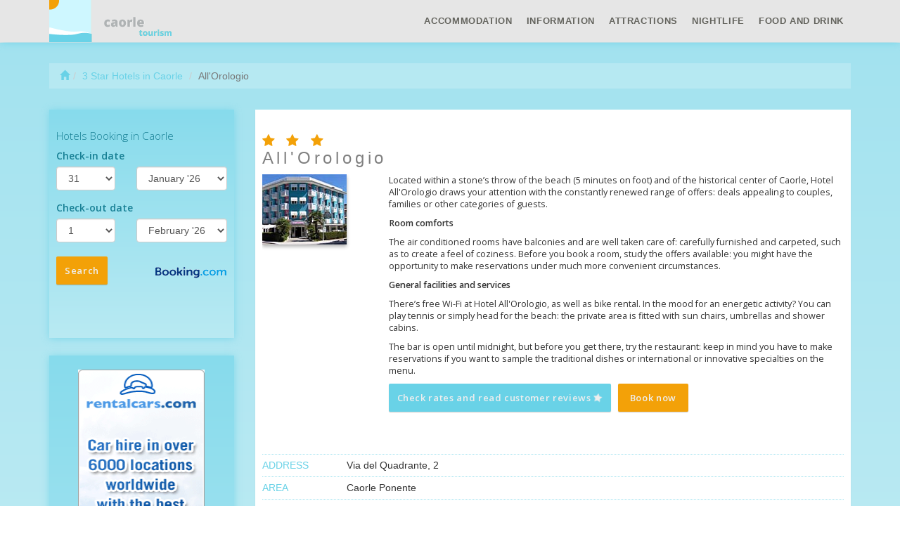

--- FILE ---
content_type: text/html
request_url: http://www.caorle-tourism.com/en/3-star-hotels/all-orologio.html
body_size: 5799
content:
<!DOCTYPE html>
<html lang="en">

    <head>
        <meta charset="utf-8">
        <meta name="viewport" content="width=device-width, initial-scale=1.0">
        <meta http-equiv="X-UA-Compatible" content="IE=edge">
        <meta name="title" content="All'Orologio/3 Star Hotels in Caorle">
        <meta name="description" content="Located within a stone’s throw of the beach (5 minutes on foot) and of the historical center of Caorle, Hotel All'Orologio draws your attention with the constantly...">
        <meta name="author" content="">
                <title>All'Orologio/3 Star Hotels in Caorle</title>
        <link href='https://fonts.googleapis.com/css?family=Open+Sans:400,300,600,400italic,300italic&subset=latin-ext,cyrillic' rel='stylesheet' type='text/css'>
        <!-- Bootstrap core CSS -->
        <link href="https://maxcdn.bootstrapcdn.com/bootstrap/3.2.0/css/bootstrap.min.css" rel="stylesheet">
        <link href="https://maxcdn.bootstrapcdn.com/font-awesome/4.1.0/css/font-awesome.min.css" rel="stylesheet">

        <!-- Custom CSS -->
        <link href="http://www.caorle-tourism.com/css/resort_custom.css" rel="stylesheet">
        <link href="http://www.caorle-tourism.com/css/icomoon.css" rel="stylesheet">
    </head>

    <body><nav class="navbar navbar-default navbar-fixed-top" role="navigation">
    <div class="navbar-inside">

        <div class="container">

            <div class="navbar-header">
                <button type="button" class="navbar-toggle" data-toggle="collapse" data-target=".navbar-ex1-collapse">
                    <span class="sr-only">Toggle Navigation</span>
                    <i class="fa fa-bars"></i>
                </button>
                <a href="http://www.caorle-tourism.com/en/" class="brand"><h1> Caorle</h1></a>
            </div>

            <!--  nav links, forms, content for toggling -->
            <div class="collapse navbar-collapse navbar-ex1-collapse">
                <ul class="nav navbar-nav">
                                            <li class="dropdown accommodation">
                            <a data-toggle="dropdown" class="dropdown-toggle" href="#"> <i class=" icon icon-hotel hidden-lg"></i><span class="visible-lg visible-xs">Accommodation</span></a>
                            <ul class="dropdown-menu">
                                                                    <li>
                                        <a href="http://www.caorle-tourism.com/en/4-star-hotels.html" title="4 Star Hotels">
                                            4 Star Hotels                                        </a>
                                    </li>
                                                                        <li>
                                        <a href="http://www.caorle-tourism.com/en/3-star-hotels.html" title="3 Star Hotels">
                                            3 Star Hotels                                        </a>
                                    </li>
                                                                        <li>
                                        <a href="http://www.caorle-tourism.com/en/2-star-hotels.html" title="2 Star Hotels">
                                            2 Star Hotels                                        </a>
                                    </li>
                                                                        <li>
                                        <a href="http://www.caorle-tourism.com/en/1-star-hotels.html" title="1 Star Hotels">
                                            1 Star Hotels                                        </a>
                                    </li>
                                                                        <li>
                                        <a href="http://www.caorle-tourism.com/en/residences.html" title="Residences">
                                            Residences                                        </a>
                                    </li>
                                                                        <li>
                                        <a href="http://www.caorle-tourism.com/en/campings.html" title="Campings">
                                            Campings                                        </a>
                                    </li>
                                                                </ul>
                        </li>
                                                <li class="dropdown touristInfo">
                            <a data-toggle="dropdown" class="dropdown-toggle" href="#"> <i class=" fa fa-info hidden-lg"></i><span class="visible-lg visible-xs">Information</span></a>
                            <ul class="dropdown-menu">
                                                                    <li>
                                        <a href="http://www.caorle-tourism.com/en/caorle-map.html" title="Caorle map">
                                            Caorle map                                        </a>
                                    </li>
                                                                        <li>
                                        <a href="http://www.caorle-tourism.com/en/how-to-get-to-caorle.html" title="How to get to Caorle">
                                            How to get to Caorle                                        </a>
                                    </li>
                                                                        <li>
                                        <a href="http://www.caorle-tourism.com/en/how-to-get-around-in-caorle.html" title="How to get around in Caorle">
                                            How to get around in Caorle                                        </a>
                                    </li>
                                                                        <li>
                                        <a href="http://www.caorle-tourism.com/en/caorle-airports.html" title="Caorle airports">
                                            Caorle airports                                        </a>
                                    </li>
                                                                        <li>
                                        <a href="http://www.caorle-tourism.com/en/ports-of-caorle.html" title="Ports of Caorle">
                                            Ports of Caorle                                        </a>
                                    </li>
                                                                        <li>
                                        <a href="http://www.caorle-tourism.com/en/weather-and-climate-in-caorle.html" title="Weather and climate in Caorle">
                                            Weather and climate in Caorle                                        </a>
                                    </li>
                                                                        <li>
                                        <a href="http://www.caorle-tourism.com/en/tourist-information-offices-in-caorle.html" title="Tourist information offices in Caorle">
                                            Tourist information offices in Caorle                                        </a>
                                    </li>
                                                                        <li>
                                        <a href="http://www.caorle-tourism.com/en/travel-tips-to-caorle.html" title="Travel tips to Caorle">
                                            Travel tips to Caorle                                        </a>
                                    </li>
                                                                        <li>
                                        <a href="http://www.caorle-tourism.com/en/shopping-in-caorle.html" title="Shopping in Caorle">
                                            Shopping in Caorle                                        </a>
                                    </li>
                                                                        <li>
                                        <a href="http://www.caorle-tourism.com/en/nightlife-in-caorle.html" title="Nightlife in Caorle">
                                            Nightlife in Caorle                                        </a>
                                    </li>
                                                                        <li>
                                        <a href="http://www.caorle-tourism.com/en/traditional-cuisine-in-caorle.html" title="Traditional cuisine in Caorle">
                                            Traditional cuisine in Caorle                                        </a>
                                    </li>
                                                                        <li>
                                        <a href="http://www.caorle-tourism.com/en/short-history-of-caorle.html" title="Short history of Caorle">
                                            Short history of Caorle                                        </a>
                                    </li>
                                                                        <li>
                                        <a href="http://www.caorle-tourism.com/en/caorle-and-the-blue-flag.html" title="Caorle and the Blue Flag">
                                            Caorle and the Blue Flag                                        </a>
                                    </li>
                                                                        <li>
                                        <a href="http://www.caorle-tourism.com/en/caorle-webcam.html" title="Caorle webcam">
                                            Caorle webcam                                        </a>
                                    </li>
                                                                </ul>
                        </li>
                                                <li class="dropdown attractions">
                            <a data-toggle="dropdown" class="dropdown-toggle" href="#"> <i class=" icon icon-attractions hidden-lg"></i><span class="visible-lg visible-xs">Attractions</span></a>
                            <ul class="dropdown-menu">
                                                                    <li>
                                        <a href="http://www.caorle-tourism.com/en/attractions-museums.html" title="Museums">
                                            Museums                                        </a>
                                    </li>
                                                                        <li>
                                        <a href="http://www.caorle-tourism.com/en/attractions-places-of-worship.html" title="Places of worship">
                                            Places of worship                                        </a>
                                    </li>
                                                                        <li>
                                        <a href="http://www.caorle-tourism.com/en/attractions-beaches.html" title="Beaches">
                                            Beaches                                        </a>
                                    </li>
                                                                        <li>
                                        <a href="http://www.caorle-tourism.com/en/attractions-theme-parks.html" title="Theme parks">
                                            Theme parks                                        </a>
                                    </li>
                                                                        <li>
                                        <a href="http://www.caorle-tourism.com/en/attractions-nature-and-traditions.html" title="Nature and traditions">
                                            Nature and traditions                                        </a>
                                    </li>
                                                                        <li>
                                        <a href="http://www.caorle-tourism.com/en/attractions-sports.html" title="Sports">
                                            Sports                                        </a>
                                    </li>
                                                                        <li>
                                        <a href="http://www.caorle-tourism.com/en/attractions-tours-and-itineraries.html" title="Tours and itineraries">
                                            Tours and itineraries                                        </a>
                                    </li>
                                                                        <li>
                                        <a href="http://www.caorle-tourism.com/en/attractions-events.html" title="Events">
                                            Events                                        </a>
                                    </li>
                                                                        <li>
                                        <a href="http://www.caorle-tourism.com/en/attractions-nearby-attractions.html" title="Nearby attractions">
                                            Nearby attractions                                        </a>
                                    </li>
                                                                </ul>
                        </li>
                                                <li class="dropdown leisure">
                            <a data-toggle="dropdown" class="dropdown-toggle" href="#"> <i class=" icon icon-glass hidden-lg"></i><span class="visible-lg visible-xs">Nightlife</span></a>
                            <ul class="dropdown-menu">
                                                                    <li>
                                        <a href="http://www.caorle-tourism.com/en/disco-club.html" title="Disco &amp; Club">
                                            Disco &amp; Club                                        </a>
                                    </li>
                                                                </ul>
                        </li>
                                                <li class="dropdown foodAndDrink">
                            <a data-toggle="dropdown" class="dropdown-toggle" href="#"> <i class=" icon icon-restaurant hidden-lg"></i><span class="visible-lg visible-xs">Food And Drink</span></a>
                            <ul class="dropdown-menu">
                                                                    <li>
                                        <a href="http://www.caorle-tourism.com/en/bars.html" title="Bars">
                                            Bars                                        </a>
                                    </li>
                                                                        <li>
                                        <a href="http://www.caorle-tourism.com/en/pizzerias.html" title="Pizzeria">
                                            Pizzeria                                        </a>
                                    </li>
                                                                        <li>
                                        <a href="http://www.caorle-tourism.com/en/restaurants.html" title="Restaurants">
                                            Restaurants                                        </a>
                                    </li>
                                                                </ul>
                        </li>
                                        </ul>
            </div>
            <!-- /.navbar-collapse -->

        </div>

        <!-- /.container -->
    </div>
    <!-- /.navbar-inside-->
</nav><div class="container top-spacer">
    <div class="row hidden-xs">
    <div class="col-lg-12">
        <ol class="breadcrumb">
  <li><a href="http://www.caorle-tourism.com/en/"><span class="glyphicon glyphicon-home"></span></a></li><li><a href="http://www.caorle-tourism.com/en/3-star-hotels.html">3 Star Hotels in Caorle</a></li>  <li class="active">All'Orologio</li>
</ol>    </div>
</div>    <div class="row detail-accomodation">
        <div class="col-lg-3 col-md-3 aff-lateral">
            <div class="inner-form">
    <iframe width="100%"
            seamless="seamless"
            name="banner"
            target="_blank"
            scrolling="no"
            src="http://www.caorle-tourism.com/en/affiliates/form_sidebar.html">
    </iframe>
</div><div class="banner-side visible-lg visible-md">
    <p class="text-center">
                    <a href="https://secure.rentalcars.com/en/airport/it/vce/?affiliateCode=worldtourism_ro_rc">
                <img height="600" width="180" border="0" alt="Rent a car"
                     src="http://www.caorle-tourism.com/aff_img/180x600_en.png"></a>
                    </p>
</div>        </div><!-- /.col-lg-3 -->
        <div class="col-lg-9 col-md-9">
            <div class="row">
                <div class="col-lg-12">
                    <div class="inner-box">
                        <h3>                                 <i class="fa fa-star"></i>
                                                            <i class="fa fa-star"></i>
                                                            <i class="fa fa-star"></i>
                                                        <br/>All'Orologio                        </h3>
                        <dl class="dl-horizontal">
                            <dt>
                            <img src="http://www.caorle-tourism.com/img/hotels/hotel_all_orologio.jpg"  alt="All'Orologio">                            <br/>

                            </dt>
                                                        <dd title="https://www.booking.com/hotel/it/all-orologio-caorle.html?lang=en&aid=323526&label=hotelPageReview" class="readReview">
                                <div><p>Located within a stone’s throw of the beach (5 minutes on foot) and of the historical center of Caorle, Hotel All'Orologio draws your attention with the constantly renewed range of offers: deals appealing to couples, families or other categories of guests.</p>
<p><b>Room comforts</b></p>
<p>The air conditioned rooms have balconies and are well taken care of: carefully furnished and carpeted, such as to create a feel of coziness. Before you book a room, study the offers available: you might have the opportunity to make reservations under much more convenient circumstances.</p>
<p><b>General facilities and services</b></p>
<p>There’s free Wi-Fi at Hotel All'Orologio, as well as bike rental. In the mood for an energetic activity? You can play tennis or simply head for the beach: the private area is fitted with sun chairs, umbrellas and shower cabins.</p>
<p>The bar is open until midnight, but before you get there, try the restaurant: keep in mind you have to make reservations if you want to sample the traditional dishes or international or innovative specialties on the menu.</p></div>
                                <p><a href="https://www.booking.com/hotel/it/all-orologio-caorle.html?lang=en&aid=323526&label=hotelPageReview" class="btn btn-review book">Check rates and read customer reviews <i class="fa fa-star fa-spin"></i></a><a href="https://www.booking.com/hotel/it/all-orologio-caorle.html?lang=en&aid=323526&label=hotelPageBook" class="btn btn-primary book">Book now</a>                                </p>
                            </dd>

                        </dl>

                        <ul class="list-group">
            <li> <span>Address</span>Via del Quadrante, 2</li>
                <li> <span>Area</span>Caorle Ponente</li>
    
</ul>
<a href="#" class="show_hide"><i class="fa fa-plus"></i><i class="fa fa-minus"></i> Contact</a>

<ul class="list-group moreContacts">
            <li> <span>Phone</span> (+39) 042181913</li>
                <li> <span>Fax</span> (+39) 0421211010</li>
                <li> <span>E-mail</span> <a href="/cdn-cgi/l/email-protection" class="__cf_email__" data-cfemail="50393e363f10383f24353c313c3c3f223f3c3f37393f7e3924">[email&#160;protected]</a></li>
                <li> <span>Website</span>  <a href="http://www.hotelallorologio.it"> All'Orologio                <i class="glyphicon glyphicon-link"></i>
            </a></li>
    </ul>                    </div>
                </div>
            </div>
            <!-- /.row -->
            <div class="row">
                <div class="col-lg-12">
                        <div class="row">
        <div class="col-lg-12">
            <h2>
                Other hotels in Caorle            </h2>
        </div>
    </div><!-- /.row -->
    <div class="row accomodation similar">
        
            <div class="col-lg-4 col-md-6 col-sm-6 box">
                <div class="inner-box">
                    <h3>
                                                        <i class="fa fa-star"></i>
                                                                <i class="fa fa-star"></i>
                                                                <i class="fa fa-star"></i>
                                                        <br/>
                        Caorle                    </h3>
                    <img src="http://www.caorle-tourism.com/img/hotels/hotel_caorle.jpg"  alt="Caorle">
                    <div>
                        <p> The cozy and homey Hotel Caorle is close to the fishing port and to the beach, benefiting its guests with the proximity to the major highlights of the town. A typical 3-star sleeping&#8230;</p>
                        <p>
                                                        <a href="http://www.caorle-tourism.com/en/3-star-hotels/caorle.html"class="btn btn-default">Details</a>
                        </p>
                    </div>
                </div>
            </div><!-- /.col-lg-3-->
            
            <div class="col-lg-4 col-md-6 col-sm-6 box">
                <div class="inner-box">
                    <h3>
                                                        <i class="fa fa-star"></i>
                                                                <i class="fa fa-star"></i>
                                                                <i class="fa fa-star"></i>
                                                        <br/>
                        Da Mario                    </h3>
                    <img src="http://www.caorle-tourism.com/img/hotels/hotel_da_mario.jpg"  alt="Da Mario">
                    <div>
                        <p> It’s not the largest sleeping venue in town – in fact, quite the opposite, featuring no more than 26 rooms – but it is one of the best 3-star hotels available, with a striking&#8230;</p>
                        <p>
                                                        <a href="http://www.caorle-tourism.com/en/3-star-hotels/da-mario.html"class="btn btn-default">Details</a>
                        </p>
                    </div>
                </div>
            </div><!-- /.col-lg-3-->
            
            <div class="col-lg-4 col-md-6 col-sm-6 box">
                <div class="inner-box">
                    <h3>
                                                        <i class="fa fa-star"></i>
                                                                <i class="fa fa-star"></i>
                                                                <i class="fa fa-star"></i>
                                                        <br/>
                        Ambassador                    </h3>
                    <img src="http://www.caorle-tourism.com/img/hotels/hotel_ambassador.jpg"  alt="Ambassador">
                    <div>
                        <p> Situated a short distace from thr sea in a quiet area, the Hotel Ambassador has rooms with bathroom, small terrace, satellite TV, safe end telephone bar, terrace, restaurant, TV end&#8230;</p>
                        <p>
                                                        <a href="http://www.caorle-tourism.com/en/3-star-hotels/ambassador.html"class="btn btn-default">Details</a>
                        </p>
                    </div>
                </div>
            </div><!-- /.col-lg-3-->
            
            <div class="col-lg-4 col-md-6 col-sm-6 box">
                <div class="inner-box">
                    <h3>
                                                        <i class="fa fa-star"></i>
                                                                <i class="fa fa-star"></i>
                                                                <i class="fa fa-star"></i>
                                                        <br/>
                        Delfino                    </h3>
                    <img src="http://www.caorle-tourism.com/img/hotels/hotel_delfino.jpg"  alt="Delfino">
                    <div>
                        <p> Looking for a sleeping venue close to the beach? Do consider the beachfront Delfino in Caorle: it is also located close to the historical center, so within a stone’s throw of anything&#8230;</p>
                        <p>
                                                        <a href="http://www.caorle-tourism.com/en/3-star-hotels/delfino.html"class="btn btn-default">Details</a>
                        </p>
                    </div>
                </div>
            </div><!-- /.col-lg-3-->
            
            <div class="col-lg-4 col-md-6 col-sm-6 box">
                <div class="inner-box">
                    <h3>
                                                        <i class="fa fa-star"></i>
                                                                <i class="fa fa-star"></i>
                                                                <i class="fa fa-star"></i>
                                                        <br/>
                        Ca'D'Oro                    </h3>
                    <img src="http://www.caorle-tourism.com/img/hotels/hotel_ca_d_oro.jpg"  alt="Ca'D'Oro">
                    <div>
                        <p> All rooms with wc shower box, balcony, Sat Tv, safe box, air conditioning and electric hair drier. Restaurant, tv−sitting−room and coffee−room are air−conditioned. Lift, car&#8230;</p>
                        <p>
                                                        <a href="http://www.caorle-tourism.com/en/3-star-hotels/ca-d-oro.html"class="btn btn-default">Details</a>
                        </p>
                    </div>
                </div>
            </div><!-- /.col-lg-3-->
            
            <div class="col-lg-4 col-md-6 col-sm-6 box">
                <div class="inner-box">
                    <h3>
                                                        <i class="fa fa-star"></i>
                                                                <i class="fa fa-star"></i>
                                                                <i class="fa fa-star"></i>
                                                        <br/>
                        Regina                    </h3>
                    <img src="http://www.caorle-tourism.com/img/hotels/hotel_regina.jpg"  alt="Regina">
                    <div>
                        <p> Only 80 meters from its own private beach area and close to all significant fun and sports opportunities in Caorle, the Regina offers to shuttle you from or to Marco Polo Airport.&#8230;</p>
                        <p>
                                                        <a href="http://www.caorle-tourism.com/en/3-star-hotels/regina.html"class="btn btn-default">Details</a>
                        </p>
                    </div>
                </div>
            </div><!-- /.col-lg-3-->
            </div>                </div>
            </div> <!-- /.row -->
            <div class="row">
    <div class="col-lg-12">
        <h2>
            <i class="icon icon-automobile"></i> Caorle        </h2>
        
<iframe src="https://secure.rentalcars.com/WidgetSearch.do?affiliateCode=worldtourism_ro_rc&pickupIATACode=vce&pickupHour=12&%3BpickupMinute=30&returnHour=10&returnMinute=30&pickupDate=07&pickupMonth=02&pickupYear=2026&returnDate=12&returnMonth=02&returnYear=2026&results=1&preflang=en"
        width="100%"
        height="700px"
        scrolling="no"
        frameborder="0">
</iframe>
     </div>
</div><!-- /.row affiliate-->
        </div><!-- /.col-lg-9 -->
    </div><!-- /.row detail -->
</div> <!-- /.container --><footer>

    <div class="container copyright">
        <div class="row">

            <div class="col-lg-4">
                <h4><i class="fa fa-info-circle"></i> Information</h4>
                <div class="list-group">
                    <a href="https://www.booking.com?aid=323526&lang=en" class="list-group-item">
                        Find your hotel in <strong>Caorle</strong></a>
                </div>
            </div>
            <div class="col-lg-4">
                <h4><i class="fa fa-globe"></i> Home</h4>
                <div class="list-group">
                                            <a href="http://www.caorle-tourism.com/it" class="list-group-item">
                            Italiano</a>
                        </a>
                                            <a href="http://www.caorle-tourism.com/en" class="list-group-item">
                            English</a>
                        </a>
                                            <a href="http://www.caorle-tourism.com/de" class="list-group-item">
                            Deutsch</a>
                        </a>
                                            <a href="http://www.caorle-tourism.com/ro" class="list-group-item">
                            Română</a>
                        </a>
                                            <a href="http://www.caorle-tourism.com/fr" class="list-group-item">
                            Français</a>
                        </a>
                                            <a href="http://www.caorle-tourism.com/hu" class="list-group-item">
                            Magyar</a>
                        </a>
                                    </div>
            </div>
            <div class="col-lg-4">
                <h4><i class="fa fa-support"></i> Caorle</h4>
                <div class="list-group">
                    <a href="http://www.caorle-tourism.com/en/terms-and-conditions.html" class="list-group-item">
                        Terms and conditions                    </a>
                    <a href="http://www.caorle-tourism.com/en/privacy.html" class="list-group-item">
                        Privacy                    </a>
                    <a href="http://www.caorle-tourism.com/en/contact.html" class="list-group-item">
                        Contact                    </a>
                </div>
            </div>

        </div>

        <div class="row">
            <div class="col-lg-12">
                <p class="copyright">Copyright &copy; 2006 Caorle - a World Tourism® Brand
                    <!--<span class="visible-lg">LG</span> <span class="visible-md">MD</span> <span class="visible-sm">SM</span> <span class="visible-xs">XS</span>-->
                </p>

            </div>
        </div>
    </div>
    <nav class="navbar navbar-default  navbar-fixed-bottom">
        <div class="navbar-inside">
            <div class="container">
                <div class="row">
                    <div class="col-lg-12 visible-lg visible-md">
                        <iframe width="728" height="90" scrolling="no" frameborder="0" name="banner" target="_blank"
                                src="https://www.booking.com?aid=323526;tmpl=banners;size=728x90;lang=en;target_aid=323526;theme=minimal;label=banner"></iframe>
                    </div>
                    <div class="col-sm-12  visible-sm visible-xs ">

                        <a href="https://www.booking.com/city/it/caorle.en.html?aid=323526&label=footerLink"
                          class="btn btn-primary book"> Find your hotel in <strong>Caorle</strong>                           <i class="fa fa-star fa-spin"></i></a>
                    </div>
                </div>
            </div>
        </div><!-- /.navbar-inside-->
    </nav>

</footer>
<!-- /.container -->

<!-- JavaScript -->
<script data-cfasync="false" src="/cdn-cgi/scripts/5c5dd728/cloudflare-static/email-decode.min.js"></script><script src="https://ajax.googleapis.com/ajax/libs/jquery/1.10.2/jquery.min.js"></script>
<script src="https://maxcdn.bootstrapcdn.com/bootstrap/3.2.0/js/bootstrap.min.js"></script>
<script src="http://www.caorle-tourism.com/js/custom.js"></script>


	<!-- Piwik -->
	<script type="text/javascript">
	  var _paq = _paq || [];
	  _paq.push(['trackPageView']);
	  _paq.push(['enableLinkTracking']);
	  (function() {
	    var u="//europa-tourism.com/piwik/";
	    _paq.push(['setTrackerUrl', u+'piwik.php']);
	    _paq.push(['setSiteId', 15]);
	    var d=document, g=d.createElement('script'), s=d.getElementsByTagName('script')[0];
	    g.type='text/javascript'; g.async=true; g.defer=true; g.src=u+'piwik.js'; s.parentNode.insertBefore(g,s);
	  })();
	</script>
	<noscript><p><img src="//europa-tourism.com/piwik/piwik.php?idsite=15" style="border:0;" alt="" /></p></noscript>
	<!-- End Piwik Code -->
<script defer src="https://static.cloudflareinsights.com/beacon.min.js/vcd15cbe7772f49c399c6a5babf22c1241717689176015" integrity="sha512-ZpsOmlRQV6y907TI0dKBHq9Md29nnaEIPlkf84rnaERnq6zvWvPUqr2ft8M1aS28oN72PdrCzSjY4U6VaAw1EQ==" data-cf-beacon='{"version":"2024.11.0","token":"ce62d8c6ac8b4277b86360ac89538a61","r":1,"server_timing":{"name":{"cfCacheStatus":true,"cfEdge":true,"cfExtPri":true,"cfL4":true,"cfOrigin":true,"cfSpeedBrain":true},"location_startswith":null}}' crossorigin="anonymous"></script>
</body>
</html>

--- FILE ---
content_type: text/html
request_url: http://www.caorle-tourism.com/en/affiliates/form_sidebar.html
body_size: 2730
content:

<!DOCTYPE html>
<html lang="en">

    <head>
        <meta charset="utf-8"/>
        <meta name="robots" content="noindex, nofollow" />
        <link rel="stylesheet" href="https://maxcdn.bootstrapcdn.com/bootstrap/3.2.0/css/bootstrap.min.css">
        <link href='https://fonts.googleapis.com/css?family=Open+Sans:400,300,600,400italic,300italic&subset=latin-ext,cyrillic' rel='stylesheet' type='text/css'>
        <!-- Custom CSS -->
        <link href="http://www.caorle-tourism.com/css/resort_booking_form_lateral.css" rel="stylesheet">
        <script type="text/javascript">
            function addzero(value)
            {
                while (value.length < 2)
                    value = String("0") + value;
                return value;
            }
            function checkDateOrder(frm, ci_day, ci_month_year, co_day, co_month_year) {
                if (document.getElementById) {
                    var frm = document.getElementById(frm);
                    // create date object from checkin values
                    // set date to 12:00 to avoid problems with one
                    // date being wintertime and the other summertime
                    var my = frm[ci_month_year].value.split("-");
                    var ci = new Date(my[0], my[1] - 1, frm[ci_day].value, 12, 0, 0, 0);

                    // create date object from checkout values
                    my = frm[co_month_year].value.split("-");
                    var co = new Date(my[0], my[1] - 1, frm[co_day].value, 12, 0, 0, 0);

                    // if checkin date is at or after checkout date,
                    // add a day full of milliseconds, and set the
                    // selectbox values for checkout date to new value
                    if (ci >= co) {
                        co.setTime(ci.getTime() + 1000 * 60 * 60 * 24);
                        frm[co_day].value = co.getDate();
                        var com = co.getMonth() + 1;
                        frm[co_month_year].value = co.getFullYear() + "-" + com;
                    }
                }
            }
        </script>

    </head>

    <body>
        <div id="bookingForm">
            <h1>Hotels Booking in Caorle</h1>
                        <form id="b_frm" name="b_frm" action="https://www.booking.com/searchresults.html" method="get" target="_blank" role="form">
                <input name="error_url"
                       value="https://www.booking.com/index.en.html?aid=323526&amp;label=lateral"
                       type="hidden"/>
                <input name="si" value="ai,co,ci,re" type="hidden"/>
                <input name="ssai"value="1" type="hidden"/>
                <input name="ssre" value="1" type="hidden"/>
                <input id="availcheck" name="do_availability_check" value="on" type="hidden"/>
                <input name="aid" value="323526" type="hidden"/>
                <input name="lang" value="en" type="hidden"/>
                <input name="ifl" value="1" type="hidden"/>
                <input name="label" value="lateral" type="hidden"/>
                <input name="ss" value="Caorle" type="hidden"/>
                <input name="bg_color" value="cccccc" type="hidden"/>


                <div class="form-group">
                    <label for="b_checkin_day">
                        Check-in date                    </label>
                    <div class="row">
                        <div class="col-xs-5">
                            <select id="b_checkin_day" class="form-control" name="checkin_monthday" onchange="checkDateOrder('b_frm', 'b_checkin_day', 'b_checkin_month', 'b_checkout_day', 'b_checkout_month')">
                                                                    <option value="1">1</option>
                                                                    <option value="2">2</option>
                                                                    <option value="3">3</option>
                                                                    <option value="4">4</option>
                                                                    <option value="5">5</option>
                                                                    <option value="6">6</option>
                                                                    <option value="7">7</option>
                                                                    <option value="8">8</option>
                                                                    <option value="9">9</option>
                                                                    <option value="10">10</option>
                                                                    <option value="11">11</option>
                                                                    <option value="12">12</option>
                                                                    <option value="13">13</option>
                                                                    <option value="14">14</option>
                                                                    <option value="15">15</option>
                                                                    <option value="16">16</option>
                                                                    <option value="17">17</option>
                                                                    <option value="18">18</option>
                                                                    <option value="19">19</option>
                                                                    <option value="20">20</option>
                                                                    <option value="21">21</option>
                                                                    <option value="22">22</option>
                                                                    <option value="23">23</option>
                                                                    <option value="24">24</option>
                                                                    <option value="25">25</option>
                                                                    <option value="26">26</option>
                                                                    <option value="27">27</option>
                                                                    <option value="28">28</option>
                                                                    <option value="29">29</option>
                                                                    <option value="30">30</option>
                                                                    <option value="31">31</option>
                                                            </select>
                        </div>
                        <div class="col-xs-7">
                            <select id="b_checkin_month"  class="form-control" name="checkin_year_month" onchange="checkDateOrder('b_frm', 'b_checkin_day', 'b_checkin_month', 'b_checkout_day', 'b_checkout_month')">
                                <script language="Javascript">
                                    var monthArray = new Array("January", "February", "March", "April", "May", "June", "July", "August", "September", "October", "November", "December");
                                    var today = new Date();
                                    var month = today.getMonth();
                                    var year = today.getFullYear() % 100;
                                    var fullYear = today.getFullYear();
                                    year = new String(year);
                                    year = addzero(year);
                                    var countMonth = month;
                                    for (var i = 0; i < 12; i++, countMonth++) {
                                        if (countMonth % 12 == 0 && i > 0) {
                                            countMonth = 0;
                                            year++;
                                            year = new String(year);
                                            year = addzero(year);
                                            fullYear++;
                                        }
                                        document.writeln("<option value=\"" + fullYear + "-" + (countMonth + 1) + "\">" + monthArray[countMonth] + " '" + year);
                                    }
                                </script>
                            </select>
                        </div>
                    </div><!-- / .row -->
                </div><!-- / .form-group -->

                <div class="form-group">
                    <label for="b_checkin_day">Check-out date  </label>
                    <div class="row">
                        <div class="col-xs-5">
                            <select id="b_checkout_day" class="form-control" name="checkout_monthday">
                                                                    <option value="1">1</option>
                                                                    <option value="2">2</option>
                                                                    <option value="3">3</option>
                                                                    <option value="4">4</option>
                                                                    <option value="5">5</option>
                                                                    <option value="6">6</option>
                                                                    <option value="7">7</option>
                                                                    <option value="8">8</option>
                                                                    <option value="9">9</option>
                                                                    <option value="10">10</option>
                                                                    <option value="11">11</option>
                                                                    <option value="12">12</option>
                                                                    <option value="13">13</option>
                                                                    <option value="14">14</option>
                                                                    <option value="15">15</option>
                                                                    <option value="16">16</option>
                                                                    <option value="17">17</option>
                                                                    <option value="18">18</option>
                                                                    <option value="19">19</option>
                                                                    <option value="20">20</option>
                                                                    <option value="21">21</option>
                                                                    <option value="22">22</option>
                                                                    <option value="23">23</option>
                                                                    <option value="24">24</option>
                                                                    <option value="25">25</option>
                                                                    <option value="26">26</option>
                                                                    <option value="27">27</option>
                                                                    <option value="28">28</option>
                                                                    <option value="29">29</option>
                                                                    <option value="30">30</option>
                                                                    <option value="31">31</option>
                                                            </select>
                        </div>
                        <div class="col-xs-7">
                            <select id="b_checkout_month" class="form-control"  name="checkout_year_month">
                                <script language="Javascript">
                                    var monthArray = new Array("January", "February", "March", "April", "May", "June", "July", "August", "September", "October", "November", "December");
                                    var today = new Date();
                                    var month = today.getMonth();
                                    var year = today.getFullYear() % 100;
                                    var fullYear = today.getFullYear();
                                    year = new String(year);
                                    year = addzero(year);
                                    var countMonth = month;
                                    for (var i = 0; i < 12; i++, countMonth++) {
                                        if (countMonth % 12 == 0 && i > 0) {
                                            countMonth = 0;
                                            year++;
                                            year = new String(year);
                                            year = addzero(year);
                                            fullYear++;
                                        }
                                        document.writeln("<option value=\"" + fullYear + "-" + (countMonth + 1) + "\">" + monthArray[countMonth] + " '" + year);
                                    }
                                </script>
                            </select>
                        </div>
                    </div>

                    <div class="form-group">
                        <div class="row">
                            <div class="col-xs-12">
                                <br/>
                                <p><input class="btn btn-primary book" value="Search" type="submit"/></p>
                            </div>
                        </div><!-- / .row -->
                    </div><!-- / .form-group -->

                </div><!-- / .form-group -->
        </div><!-- / .booking-form -->
    </form>
    <script language="Javascript">
        var currentDate = new Date();
        var currentYear = 1900 + currentDate.getYear();
        var dailyMS = 24 * 60 * 60 * 1000;
        var arrivalDate = new Date(currentDate.getTime());
        var departureDate = new Date(currentDate.getTime() + 1 * dailyMS);
        var arrivalYear = 1900 + arrivalDate.getYear();
        var arrivalMonth = 1 + arrivalDate.getMonth();
        var arrivalDay = arrivalDate.getDate();
        var departureYear = 1900 + departureDate.getYear();
        var departureMonth = 1 + departureDate.getMonth();
        var departureDay = departureDate.getDate();
        var a = document.b_frm;
        if ((a.checkin_monthday.selectedIndex == 0) && (a.checkout_monthday.selectedIndex == 0)) {
            a.checkin_monthday.options[arrivalDay - 1].selected = true;
            a.checkout_monthday.options[departureDay - 1].selected = true;
        }

        var frm = document.getElementById('b_frm');
        // create date object from checkin values
        // set date to 12:00 to avoid problems with one
        // date being wintertime and the other summertime
        var my = frm['b_checkin_month'].value.split("-");
        var ci = new Date(my[0], my[1] - 1, frm['b_checkin_day'].value, 12, 0, 0, 0);

        // create date object from checkout values
        my = frm['b_checkout_month'].value.split("-");
        var co = new Date(my[0], my[1] - 1, frm['b_checkout_day'].value, 12, 0, 0, 0);
        if (ci >= co) {
            co.setTime(ci.getTime() + 1000 * 60 * 60 * 24);
            frm['b_checkout_day'].value = co.getDate();
            var com = co.getMonth() + 1;
            frm['b_checkout_month'].value = co.getFullYear() + "-" + com;
        }
    </script>
</div>
<script defer src="https://static.cloudflareinsights.com/beacon.min.js/vcd15cbe7772f49c399c6a5babf22c1241717689176015" integrity="sha512-ZpsOmlRQV6y907TI0dKBHq9Md29nnaEIPlkf84rnaERnq6zvWvPUqr2ft8M1aS28oN72PdrCzSjY4U6VaAw1EQ==" data-cf-beacon='{"version":"2024.11.0","token":"ce62d8c6ac8b4277b86360ac89538a61","r":1,"server_timing":{"name":{"cfCacheStatus":true,"cfEdge":true,"cfExtPri":true,"cfL4":true,"cfOrigin":true,"cfSpeedBrain":true},"location_startswith":null}}' crossorigin="anonymous"></script>
</body>
</html>

--- FILE ---
content_type: text/html; charset=UTF-8
request_url: https://www.booking.com/?aid=323526;tmpl=banners;size=728x90;lang=en;target_aid=323526;theme=minimal;label=banner
body_size: 1820
content:
<!DOCTYPE html>
<html lang="en">
<head>
    <meta charset="utf-8">
    <meta name="viewport" content="width=device-width, initial-scale=1">
    <title></title>
    <style>
        body {
            font-family: "Arial";
        }
    </style>
    <script type="text/javascript">
    window.awsWafCookieDomainList = ['booking.com'];
    window.gokuProps = {
"key":"AQIDAHjcYu/GjX+QlghicBgQ/7bFaQZ+m5FKCMDnO+vTbNg96AHZ4WDspB1aFJyVQH2dkUBmAAAAfjB8BgkqhkiG9w0BBwagbzBtAgEAMGgGCSqGSIb3DQEHATAeBglghkgBZQMEAS4wEQQM7W6WqUCbHzul4jDCAgEQgDu69PTxw/7akKqxxDbZaXLC4vs4UibAla0yObX4jAjWnHi++X1x+9kjy7qUhd1j/dlv+Ad8Wd1vFcvx4w==",
          "iv":"D5496gEiNAAACnBo",
          "context":"Wr4SV4Y6eTvhigj3hwYgeBH8OkVA7zYAahPVmjzULipM83TSfaAEuih4GCQffwpEnd/uX8SRjaQRfzZ74bjdFLCQhP/JwRWCUL/HLIx7RP9jhF3H0rJaLmLgv6IkUjeIiklX4waZ9UkQXNdBeOY4dmWGLkbhA7lbr/mXU9+SXHem3fisSv0zZOj/dGByjjbzssGRAHCDu0nkE3gQOj8kfSSiZuFl/Z83WPxaIdzfRiVnDAiIx9f9hcmWNgdRLm+3sFOE7rk4cRESj/rh2vAqnOsIAefeslXSwwvAZxhPuIHzxaJ0oXt9zlMGy9bubDjkbkeM5argFm1yRbV6CcLNnUSDpDphEjmCTSXBjCr91q3nIit4ddEB8Q=="
};
    </script>
    <script src="https://d8c14d4960ca.337f8b16.us-east-2.token.awswaf.com/d8c14d4960ca/a18a4859af9c/f81f84a03d17/challenge.js"></script>
</head>
<body>
    <div id="challenge-container"></div>
    <script type="text/javascript">
        AwsWafIntegration.saveReferrer();
        AwsWafIntegration.checkForceRefresh().then((forceRefresh) => {
            if (forceRefresh) {
                AwsWafIntegration.forceRefreshToken().then(() => {
                    window.location.reload(true);
                });
            } else {
                AwsWafIntegration.getToken().then(() => {
                    window.location.reload(true);
                });
            }
        });
    </script>
    <noscript>
        <h1>JavaScript is disabled</h1>
        In order to continue, we need to verify that you're not a robot.
        This requires JavaScript. Enable JavaScript and then reload the page.
    </noscript>
</body>
</html>

--- FILE ---
content_type: application/javascript
request_url: http://www.caorle-tourism.com/js/custom.js
body_size: 286
content:
$(function() {
    $(window).scroll(function() {
        var scroll = $(window).scrollTop();

        if (scroll >= 750) {
            $(".navbar-fixed-bottom").addClass("effect3d");
            $(".navbar-fixed-bottom").show("slow");
        }
        else {
            $(".navbar-fixed-bottom").removeClass("effect3d");
            $(".navbar-fixed-bottom").hide("slow");
        }
    });
});
$(document).ready(function() {
    $(".navbar-fixed-bottom").hide();

    /* show more contacts */
     $(".moreContacts").hide();
     $(".fa-minus").hide();
        $(".show_hide").show();

    $('.show_hide').click(function(){
    $(".moreContacts").slideToggle();
    $(".fa-minus").toggle();
    $(".fa-plus").toggle();
    });

});
